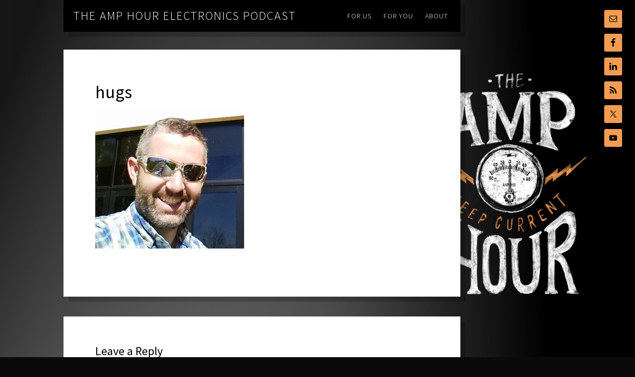

--- FILE ---
content_type: text/html; charset=UTF-8
request_url: https://theamphour.com/369-an-interview-with-jason-huggins/hugs/
body_size: 8173
content:
<!DOCTYPE html>
<html dir="ltr" lang="en-US" prefix="og: https://ogp.me/ns#">
<head >
<meta charset="UTF-8" />
<meta name="viewport" content="width=device-width, initial-scale=1" />
<title>hugs | The Amp Hour Electronics Podcast</title>
<style>img:is([sizes="auto" i], [sizes^="auto," i]) { contain-intrinsic-size: 3000px 1500px }</style>
<!-- All in One SEO 4.8.8 - aioseo.com -->
<meta name="robots" content="max-image-preview:large" />
<meta name="author" content="Chris Gammell"/>
<link rel="canonical" href="https://theamphour.com/369-an-interview-with-jason-huggins/hugs/" />
<meta name="generator" content="All in One SEO (AIOSEO) 4.8.8" />
<meta property="og:locale" content="en_US" />
<meta property="og:site_name" content="The Amp Hour Electronics Podcast | A weekly show about the trends in the electronic industry." />
<meta property="og:type" content="article" />
<meta property="og:title" content="hugs | The Amp Hour Electronics Podcast" />
<meta property="og:url" content="https://theamphour.com/369-an-interview-with-jason-huggins/hugs/" />
<meta property="article:published_time" content="2017-11-27T05:37:26+00:00" />
<meta property="article:modified_time" content="2017-11-27T05:37:26+00:00" />
<meta name="twitter:card" content="summary" />
<meta name="twitter:title" content="hugs | The Amp Hour Electronics Podcast" />
<script type="application/ld+json" class="aioseo-schema">
{"@context":"https:\/\/schema.org","@graph":[{"@type":"BreadcrumbList","@id":"https:\/\/theamphour.com\/369-an-interview-with-jason-huggins\/hugs\/#breadcrumblist","itemListElement":[{"@type":"ListItem","@id":"https:\/\/theamphour.com#listItem","position":1,"name":"Home","item":"https:\/\/theamphour.com","nextItem":{"@type":"ListItem","@id":"https:\/\/theamphour.com\/369-an-interview-with-jason-huggins\/hugs\/#listItem","name":"hugs"}},{"@type":"ListItem","@id":"https:\/\/theamphour.com\/369-an-interview-with-jason-huggins\/hugs\/#listItem","position":2,"name":"hugs","previousItem":{"@type":"ListItem","@id":"https:\/\/theamphour.com#listItem","name":"Home"}}]},{"@type":"ItemPage","@id":"https:\/\/theamphour.com\/369-an-interview-with-jason-huggins\/hugs\/#itempage","url":"https:\/\/theamphour.com\/369-an-interview-with-jason-huggins\/hugs\/","name":"hugs | The Amp Hour Electronics Podcast","inLanguage":"en-US","isPartOf":{"@id":"https:\/\/theamphour.com\/#website"},"breadcrumb":{"@id":"https:\/\/theamphour.com\/369-an-interview-with-jason-huggins\/hugs\/#breadcrumblist"},"author":{"@id":"https:\/\/theamphour.com\/author\/chris-gammell\/#author"},"creator":{"@id":"https:\/\/theamphour.com\/author\/chris-gammell\/#author"},"datePublished":"2017-11-27T00:37:26-05:00","dateModified":"2017-11-27T00:37:26-05:00"},{"@type":"Organization","@id":"https:\/\/theamphour.com\/#organization","name":"The Amp Hour Electronics Podcast","description":"A weekly show about the trends in the electronic industry.","url":"https:\/\/theamphour.com\/"},{"@type":"Person","@id":"https:\/\/theamphour.com\/author\/chris-gammell\/#author","url":"https:\/\/theamphour.com\/author\/chris-gammell\/","name":"Chris Gammell","image":{"@type":"ImageObject","@id":"https:\/\/theamphour.com\/369-an-interview-with-jason-huggins\/hugs\/#authorImage","url":"https:\/\/secure.gravatar.com\/avatar\/6226b2992607cfd4b9b19e4370b5f1fa682adffe31ae5cdaf0d834d7bc0d04b4?s=96&d=blank&r=g","width":96,"height":96,"caption":"Chris Gammell"}},{"@type":"WebSite","@id":"https:\/\/theamphour.com\/#website","url":"https:\/\/theamphour.com\/","name":"The Amp Hour Electronics Podcast","description":"A weekly show about the trends in the electronic industry.","inLanguage":"en-US","publisher":{"@id":"https:\/\/theamphour.com\/#organization"}}]}
</script>
<!-- All in One SEO -->
<link rel='dns-prefetch' href='//fonts.googleapis.com' />
<script type="text/javascript">
/* <![CDATA[ */
window._wpemojiSettings = {"baseUrl":"https:\/\/s.w.org\/images\/core\/emoji\/16.0.1\/72x72\/","ext":".png","svgUrl":"https:\/\/s.w.org\/images\/core\/emoji\/16.0.1\/svg\/","svgExt":".svg","source":{"concatemoji":"https:\/\/theamphour.com\/wp-includes\/js\/wp-emoji-release.min.js?ver=ebe89e5efdc09a7ad98685142588510e"}};
/*! This file is auto-generated */
!function(s,n){var o,i,e;function c(e){try{var t={supportTests:e,timestamp:(new Date).valueOf()};sessionStorage.setItem(o,JSON.stringify(t))}catch(e){}}function p(e,t,n){e.clearRect(0,0,e.canvas.width,e.canvas.height),e.fillText(t,0,0);var t=new Uint32Array(e.getImageData(0,0,e.canvas.width,e.canvas.height).data),a=(e.clearRect(0,0,e.canvas.width,e.canvas.height),e.fillText(n,0,0),new Uint32Array(e.getImageData(0,0,e.canvas.width,e.canvas.height).data));return t.every(function(e,t){return e===a[t]})}function u(e,t){e.clearRect(0,0,e.canvas.width,e.canvas.height),e.fillText(t,0,0);for(var n=e.getImageData(16,16,1,1),a=0;a<n.data.length;a++)if(0!==n.data[a])return!1;return!0}function f(e,t,n,a){switch(t){case"flag":return n(e,"\ud83c\udff3\ufe0f\u200d\u26a7\ufe0f","\ud83c\udff3\ufe0f\u200b\u26a7\ufe0f")?!1:!n(e,"\ud83c\udde8\ud83c\uddf6","\ud83c\udde8\u200b\ud83c\uddf6")&&!n(e,"\ud83c\udff4\udb40\udc67\udb40\udc62\udb40\udc65\udb40\udc6e\udb40\udc67\udb40\udc7f","\ud83c\udff4\u200b\udb40\udc67\u200b\udb40\udc62\u200b\udb40\udc65\u200b\udb40\udc6e\u200b\udb40\udc67\u200b\udb40\udc7f");case"emoji":return!a(e,"\ud83e\udedf")}return!1}function g(e,t,n,a){var r="undefined"!=typeof WorkerGlobalScope&&self instanceof WorkerGlobalScope?new OffscreenCanvas(300,150):s.createElement("canvas"),o=r.getContext("2d",{willReadFrequently:!0}),i=(o.textBaseline="top",o.font="600 32px Arial",{});return e.forEach(function(e){i[e]=t(o,e,n,a)}),i}function t(e){var t=s.createElement("script");t.src=e,t.defer=!0,s.head.appendChild(t)}"undefined"!=typeof Promise&&(o="wpEmojiSettingsSupports",i=["flag","emoji"],n.supports={everything:!0,everythingExceptFlag:!0},e=new Promise(function(e){s.addEventListener("DOMContentLoaded",e,{once:!0})}),new Promise(function(t){var n=function(){try{var e=JSON.parse(sessionStorage.getItem(o));if("object"==typeof e&&"number"==typeof e.timestamp&&(new Date).valueOf()<e.timestamp+604800&&"object"==typeof e.supportTests)return e.supportTests}catch(e){}return null}();if(!n){if("undefined"!=typeof Worker&&"undefined"!=typeof OffscreenCanvas&&"undefined"!=typeof URL&&URL.createObjectURL&&"undefined"!=typeof Blob)try{var e="postMessage("+g.toString()+"("+[JSON.stringify(i),f.toString(),p.toString(),u.toString()].join(",")+"));",a=new Blob([e],{type:"text/javascript"}),r=new Worker(URL.createObjectURL(a),{name:"wpTestEmojiSupports"});return void(r.onmessage=function(e){c(n=e.data),r.terminate(),t(n)})}catch(e){}c(n=g(i,f,p,u))}t(n)}).then(function(e){for(var t in e)n.supports[t]=e[t],n.supports.everything=n.supports.everything&&n.supports[t],"flag"!==t&&(n.supports.everythingExceptFlag=n.supports.everythingExceptFlag&&n.supports[t]);n.supports.everythingExceptFlag=n.supports.everythingExceptFlag&&!n.supports.flag,n.DOMReady=!1,n.readyCallback=function(){n.DOMReady=!0}}).then(function(){return e}).then(function(){var e;n.supports.everything||(n.readyCallback(),(e=n.source||{}).concatemoji?t(e.concatemoji):e.wpemoji&&e.twemoji&&(t(e.twemoji),t(e.wpemoji)))}))}((window,document),window._wpemojiSettings);
/* ]]> */
</script>
<link rel='stylesheet' id='the-411-pro-theme-css' href='//theamphour.com/wp-content/cache/wpfc-minified/8ts1onhm/fgtsi.css' type='text/css' media='all' />
<style id='wp-emoji-styles-inline-css' type='text/css'>
img.wp-smiley, img.emoji {
display: inline !important;
border: none !important;
box-shadow: none !important;
height: 1em !important;
width: 1em !important;
margin: 0 0.07em !important;
vertical-align: -0.1em !important;
background: none !important;
padding: 0 !important;
}
</style>
<link rel='stylesheet' id='wp-block-library-css' href='//theamphour.com/wp-content/cache/wpfc-minified/3210iuvs/fgtsi.css' type='text/css' media='all' />
<style id='classic-theme-styles-inline-css' type='text/css'>
/*! This file is auto-generated */
.wp-block-button__link{color:#fff;background-color:#32373c;border-radius:9999px;box-shadow:none;text-decoration:none;padding:calc(.667em + 2px) calc(1.333em + 2px);font-size:1.125em}.wp-block-file__button{background:#32373c;color:#fff;text-decoration:none}
</style>
<style id='powerpress-player-block-style-inline-css' type='text/css'>
</style>
<style id='global-styles-inline-css' type='text/css'>
:root{--wp--preset--aspect-ratio--square: 1;--wp--preset--aspect-ratio--4-3: 4/3;--wp--preset--aspect-ratio--3-4: 3/4;--wp--preset--aspect-ratio--3-2: 3/2;--wp--preset--aspect-ratio--2-3: 2/3;--wp--preset--aspect-ratio--16-9: 16/9;--wp--preset--aspect-ratio--9-16: 9/16;--wp--preset--color--black: #000000;--wp--preset--color--cyan-bluish-gray: #abb8c3;--wp--preset--color--white: #ffffff;--wp--preset--color--pale-pink: #f78da7;--wp--preset--color--vivid-red: #cf2e2e;--wp--preset--color--luminous-vivid-orange: #ff6900;--wp--preset--color--luminous-vivid-amber: #fcb900;--wp--preset--color--light-green-cyan: #7bdcb5;--wp--preset--color--vivid-green-cyan: #00d084;--wp--preset--color--pale-cyan-blue: #8ed1fc;--wp--preset--color--vivid-cyan-blue: #0693e3;--wp--preset--color--vivid-purple: #9b51e0;--wp--preset--gradient--vivid-cyan-blue-to-vivid-purple: linear-gradient(135deg,rgba(6,147,227,1) 0%,rgb(155,81,224) 100%);--wp--preset--gradient--light-green-cyan-to-vivid-green-cyan: linear-gradient(135deg,rgb(122,220,180) 0%,rgb(0,208,130) 100%);--wp--preset--gradient--luminous-vivid-amber-to-luminous-vivid-orange: linear-gradient(135deg,rgba(252,185,0,1) 0%,rgba(255,105,0,1) 100%);--wp--preset--gradient--luminous-vivid-orange-to-vivid-red: linear-gradient(135deg,rgba(255,105,0,1) 0%,rgb(207,46,46) 100%);--wp--preset--gradient--very-light-gray-to-cyan-bluish-gray: linear-gradient(135deg,rgb(238,238,238) 0%,rgb(169,184,195) 100%);--wp--preset--gradient--cool-to-warm-spectrum: linear-gradient(135deg,rgb(74,234,220) 0%,rgb(151,120,209) 20%,rgb(207,42,186) 40%,rgb(238,44,130) 60%,rgb(251,105,98) 80%,rgb(254,248,76) 100%);--wp--preset--gradient--blush-light-purple: linear-gradient(135deg,rgb(255,206,236) 0%,rgb(152,150,240) 100%);--wp--preset--gradient--blush-bordeaux: linear-gradient(135deg,rgb(254,205,165) 0%,rgb(254,45,45) 50%,rgb(107,0,62) 100%);--wp--preset--gradient--luminous-dusk: linear-gradient(135deg,rgb(255,203,112) 0%,rgb(199,81,192) 50%,rgb(65,88,208) 100%);--wp--preset--gradient--pale-ocean: linear-gradient(135deg,rgb(255,245,203) 0%,rgb(182,227,212) 50%,rgb(51,167,181) 100%);--wp--preset--gradient--electric-grass: linear-gradient(135deg,rgb(202,248,128) 0%,rgb(113,206,126) 100%);--wp--preset--gradient--midnight: linear-gradient(135deg,rgb(2,3,129) 0%,rgb(40,116,252) 100%);--wp--preset--font-size--small: 13px;--wp--preset--font-size--medium: 20px;--wp--preset--font-size--large: 36px;--wp--preset--font-size--x-large: 42px;--wp--preset--spacing--20: 0.44rem;--wp--preset--spacing--30: 0.67rem;--wp--preset--spacing--40: 1rem;--wp--preset--spacing--50: 1.5rem;--wp--preset--spacing--60: 2.25rem;--wp--preset--spacing--70: 3.38rem;--wp--preset--spacing--80: 5.06rem;--wp--preset--shadow--natural: 6px 6px 9px rgba(0, 0, 0, 0.2);--wp--preset--shadow--deep: 12px 12px 50px rgba(0, 0, 0, 0.4);--wp--preset--shadow--sharp: 6px 6px 0px rgba(0, 0, 0, 0.2);--wp--preset--shadow--outlined: 6px 6px 0px -3px rgba(255, 255, 255, 1), 6px 6px rgba(0, 0, 0, 1);--wp--preset--shadow--crisp: 6px 6px 0px rgba(0, 0, 0, 1);}:where(.is-layout-flex){gap: 0.5em;}:where(.is-layout-grid){gap: 0.5em;}body .is-layout-flex{display: flex;}.is-layout-flex{flex-wrap: wrap;align-items: center;}.is-layout-flex > :is(*, div){margin: 0;}body .is-layout-grid{display: grid;}.is-layout-grid > :is(*, div){margin: 0;}:where(.wp-block-columns.is-layout-flex){gap: 2em;}:where(.wp-block-columns.is-layout-grid){gap: 2em;}:where(.wp-block-post-template.is-layout-flex){gap: 1.25em;}:where(.wp-block-post-template.is-layout-grid){gap: 1.25em;}.has-black-color{color: var(--wp--preset--color--black) !important;}.has-cyan-bluish-gray-color{color: var(--wp--preset--color--cyan-bluish-gray) !important;}.has-white-color{color: var(--wp--preset--color--white) !important;}.has-pale-pink-color{color: var(--wp--preset--color--pale-pink) !important;}.has-vivid-red-color{color: var(--wp--preset--color--vivid-red) !important;}.has-luminous-vivid-orange-color{color: var(--wp--preset--color--luminous-vivid-orange) !important;}.has-luminous-vivid-amber-color{color: var(--wp--preset--color--luminous-vivid-amber) !important;}.has-light-green-cyan-color{color: var(--wp--preset--color--light-green-cyan) !important;}.has-vivid-green-cyan-color{color: var(--wp--preset--color--vivid-green-cyan) !important;}.has-pale-cyan-blue-color{color: var(--wp--preset--color--pale-cyan-blue) !important;}.has-vivid-cyan-blue-color{color: var(--wp--preset--color--vivid-cyan-blue) !important;}.has-vivid-purple-color{color: var(--wp--preset--color--vivid-purple) !important;}.has-black-background-color{background-color: var(--wp--preset--color--black) !important;}.has-cyan-bluish-gray-background-color{background-color: var(--wp--preset--color--cyan-bluish-gray) !important;}.has-white-background-color{background-color: var(--wp--preset--color--white) !important;}.has-pale-pink-background-color{background-color: var(--wp--preset--color--pale-pink) !important;}.has-vivid-red-background-color{background-color: var(--wp--preset--color--vivid-red) !important;}.has-luminous-vivid-orange-background-color{background-color: var(--wp--preset--color--luminous-vivid-orange) !important;}.has-luminous-vivid-amber-background-color{background-color: var(--wp--preset--color--luminous-vivid-amber) !important;}.has-light-green-cyan-background-color{background-color: var(--wp--preset--color--light-green-cyan) !important;}.has-vivid-green-cyan-background-color{background-color: var(--wp--preset--color--vivid-green-cyan) !important;}.has-pale-cyan-blue-background-color{background-color: var(--wp--preset--color--pale-cyan-blue) !important;}.has-vivid-cyan-blue-background-color{background-color: var(--wp--preset--color--vivid-cyan-blue) !important;}.has-vivid-purple-background-color{background-color: var(--wp--preset--color--vivid-purple) !important;}.has-black-border-color{border-color: var(--wp--preset--color--black) !important;}.has-cyan-bluish-gray-border-color{border-color: var(--wp--preset--color--cyan-bluish-gray) !important;}.has-white-border-color{border-color: var(--wp--preset--color--white) !important;}.has-pale-pink-border-color{border-color: var(--wp--preset--color--pale-pink) !important;}.has-vivid-red-border-color{border-color: var(--wp--preset--color--vivid-red) !important;}.has-luminous-vivid-orange-border-color{border-color: var(--wp--preset--color--luminous-vivid-orange) !important;}.has-luminous-vivid-amber-border-color{border-color: var(--wp--preset--color--luminous-vivid-amber) !important;}.has-light-green-cyan-border-color{border-color: var(--wp--preset--color--light-green-cyan) !important;}.has-vivid-green-cyan-border-color{border-color: var(--wp--preset--color--vivid-green-cyan) !important;}.has-pale-cyan-blue-border-color{border-color: var(--wp--preset--color--pale-cyan-blue) !important;}.has-vivid-cyan-blue-border-color{border-color: var(--wp--preset--color--vivid-cyan-blue) !important;}.has-vivid-purple-border-color{border-color: var(--wp--preset--color--vivid-purple) !important;}.has-vivid-cyan-blue-to-vivid-purple-gradient-background{background: var(--wp--preset--gradient--vivid-cyan-blue-to-vivid-purple) !important;}.has-light-green-cyan-to-vivid-green-cyan-gradient-background{background: var(--wp--preset--gradient--light-green-cyan-to-vivid-green-cyan) !important;}.has-luminous-vivid-amber-to-luminous-vivid-orange-gradient-background{background: var(--wp--preset--gradient--luminous-vivid-amber-to-luminous-vivid-orange) !important;}.has-luminous-vivid-orange-to-vivid-red-gradient-background{background: var(--wp--preset--gradient--luminous-vivid-orange-to-vivid-red) !important;}.has-very-light-gray-to-cyan-bluish-gray-gradient-background{background: var(--wp--preset--gradient--very-light-gray-to-cyan-bluish-gray) !important;}.has-cool-to-warm-spectrum-gradient-background{background: var(--wp--preset--gradient--cool-to-warm-spectrum) !important;}.has-blush-light-purple-gradient-background{background: var(--wp--preset--gradient--blush-light-purple) !important;}.has-blush-bordeaux-gradient-background{background: var(--wp--preset--gradient--blush-bordeaux) !important;}.has-luminous-dusk-gradient-background{background: var(--wp--preset--gradient--luminous-dusk) !important;}.has-pale-ocean-gradient-background{background: var(--wp--preset--gradient--pale-ocean) !important;}.has-electric-grass-gradient-background{background: var(--wp--preset--gradient--electric-grass) !important;}.has-midnight-gradient-background{background: var(--wp--preset--gradient--midnight) !important;}.has-small-font-size{font-size: var(--wp--preset--font-size--small) !important;}.has-medium-font-size{font-size: var(--wp--preset--font-size--medium) !important;}.has-large-font-size{font-size: var(--wp--preset--font-size--large) !important;}.has-x-large-font-size{font-size: var(--wp--preset--font-size--x-large) !important;}
:where(.wp-block-post-template.is-layout-flex){gap: 1.25em;}:where(.wp-block-post-template.is-layout-grid){gap: 1.25em;}
:where(.wp-block-columns.is-layout-flex){gap: 2em;}:where(.wp-block-columns.is-layout-grid){gap: 2em;}
:root :where(.wp-block-pullquote){font-size: 1.5em;line-height: 1.6;}
</style>
<link rel='stylesheet' id='wpa-css-css' href='//theamphour.com/wp-content/cache/wpfc-minified/8iihygcw/848qv.css' type='text/css' media='all' />
<link rel='stylesheet' id='child-pages-shortcode-css-css' href='//theamphour.com/wp-content/cache/wpfc-minified/qtr3xen0/fgtsi.css' type='text/css' media='all' />
<link rel='stylesheet' id='google-font-css' href='//fonts.googleapis.com/css?family=Source+Sans+Pro%3A300%2C400%7CRoboto+Slab%3A300%2C400&#038;ver=1.0' type='text/css' media='all' />
<link rel='stylesheet' id='simple-social-icons-font-css' href='//theamphour.com/wp-content/cache/wpfc-minified/7aw0ylrx/fgtsi.css' type='text/css' media='all' />
<script type="text/javascript" src="https://theamphour.com/wp-includes/js/jquery/jquery.min.js?ver=3.7.1" id="jquery-core-js"></script>
<script type="text/javascript" src="https://theamphour.com/wp-includes/js/jquery/jquery-migrate.min.js?ver=3.4.1" id="jquery-migrate-js"></script>
<script type="text/javascript" src="https://theamphour.com/wp-content/plugins/child-pages-shortcode/js/child-pages-shortcode.min.js?ver=1.1.4" id="child-pages-shortcode-js"></script>
<script type="text/javascript" src="https://theamphour.com/wp-content/themes/the-411-pro/js/responsive-menu.js?ver=1.0.0" id="the-411-responsive-menu-js"></script>
<script type="text/javascript" src="https://theamphour.com/wp-content/themes/the-411-pro/js/backstretch.js?ver=1.0.0" id="the-411-backstretch-js"></script>
<script type="text/javascript" id="the-411-backstretch-set-js-extra">
/* <![CDATA[ */
var BackStretchImg = {"src":"https:\/\/theamphour.com\/wp-content\/uploads\/2013\/12\/bg-tah2.jpg"};
/* ]]> */
</script>
<script type="text/javascript" src="https://theamphour.com/wp-content/themes/the-411-pro/js/backstretch-set.js?ver=1.0.0" id="the-411-backstretch-set-js"></script>
<link rel="https://api.w.org/" href="https://theamphour.com/wp-json/" /><link rel="alternate" title="JSON" type="application/json" href="https://theamphour.com/wp-json/wp/v2/media/5111" /><link rel="EditURI" type="application/rsd+xml" title="RSD" href="https://theamphour.com/xmlrpc.php?rsd" />
<link rel='shortlink' href='https://theamphour.com/?p=5111' />
<link rel="alternate" title="oEmbed (JSON)" type="application/json+oembed" href="https://theamphour.com/wp-json/oembed/1.0/embed?url=https%3A%2F%2Ftheamphour.com%2F369-an-interview-with-jason-huggins%2Fhugs%2F" />
<link rel="alternate" title="oEmbed (XML)" type="text/xml+oembed" href="https://theamphour.com/wp-json/oembed/1.0/embed?url=https%3A%2F%2Ftheamphour.com%2F369-an-interview-with-jason-huggins%2Fhugs%2F&#038;format=xml" />
<script type="text/javascript"><!--
function powerpress_pinw(pinw_url){window.open(pinw_url, 'PowerPressPlayer','toolbar=0,status=0,resizable=1,width=460,height=320');	return false;}
//-->
// tabnab protection
window.addEventListener('load', function () {
// make all links have rel="noopener noreferrer"
document.querySelectorAll('a[target="_blank"]').forEach(link => {
link.setAttribute('rel', 'noopener noreferrer');
});
});
</script>
<link rel="pingback" href="https://theamphour.com/xmlrpc.php" />
<style>body { background-color: #0a0a0a; }</style>
<link rel="icon" href="https://theamphour.com/wp-content/uploads/2025/01/cropped-TAH_2025-32x32.png" sizes="32x32" />
<link rel="icon" href="https://theamphour.com/wp-content/uploads/2025/01/cropped-TAH_2025-192x192.png" sizes="192x192" />
<link rel="apple-touch-icon" href="https://theamphour.com/wp-content/uploads/2025/01/cropped-TAH_2025-180x180.png" />
<meta name="msapplication-TileImage" content="https://theamphour.com/wp-content/uploads/2025/01/cropped-TAH_2025-270x270.png" />
</head>
<body class="attachment wp-singular attachment-template-default single single-attachment postid-5111 attachmentid-5111 attachment-jpeg custom-background wp-theme-genesis wp-child-theme-the-411-pro full-width-content genesis-breadcrumbs-hidden genesis-footer-widgets-hidden" itemscope itemtype="https://schema.org/WebPage"><div class="site-container"><header class="site-header" itemscope itemtype="https://schema.org/WPHeader"><div class="wrap"><div class="title-area"><p class="site-title" itemprop="headline"><a href="https://theamphour.com/">The Amp Hour Electronics Podcast</a></p><p class="site-description" itemprop="description">A weekly show about the trends in the electronic industry.</p></div><div class="widget-area header-widget-area"><section id="nav_menu-2" class="widget widget_nav_menu"><div class="widget-wrap"><nav class="nav-header" itemscope itemtype="https://schema.org/SiteNavigationElement"><ul id="menu-411" class="menu genesis-nav-menu"><li id="menu-item-3687" class="menu-item menu-item-type-custom menu-item-object-custom menu-item-has-children menu-item-3687"><a href="#" itemprop="url"><span itemprop="name">For Us</span></a>
<ul class="sub-menu">
<li id="menu-item-3390" class="menu-item menu-item-type-post_type menu-item-object-page menu-item-3390"><a href="https://theamphour.com/help-us-out/donate-2/" itemprop="url"><span itemprop="name">Donate</span></a></li>
<li id="menu-item-3391" class="menu-item menu-item-type-post_type menu-item-object-page menu-item-3391"><a href="https://theamphour.com/help-us-out/link-here/" itemprop="url"><span itemprop="name">Link Here!</span></a></li>
<li id="menu-item-3385" class="menu-item menu-item-type-post_type menu-item-object-page menu-item-has-children menu-item-3385"><a href="https://theamphour.com/suggestions-2/" itemprop="url"><span itemprop="name">Suggest</span></a>
<ul class="sub-menu">
<li id="menu-item-3386" class="menu-item menu-item-type-post_type menu-item-object-page menu-item-3386"><a href="https://theamphour.com/suggestions-2/guest-suggestions/" itemprop="url"><span itemprop="name">Guest Suggestions</span></a></li>
<li id="menu-item-3387" class="menu-item menu-item-type-post_type menu-item-object-page menu-item-3387"><a target="_blank" href="http://reddit.com/r/TheAmpHour#new_tab" itemprop="url"><span itemprop="name">Story Suggestions</span></a></li>
<li id="menu-item-3388" class="menu-item menu-item-type-post_type menu-item-object-page menu-item-3388"><a href="https://theamphour.com/suggestions-2/wbotw/" itemprop="url"><span itemprop="name">Feature My Workbench!</span></a></li>
</ul>
</li>
<li id="menu-item-3392" class="menu-item menu-item-type-post_type menu-item-object-page menu-item-3392"><a href="https://theamphour.com/help-us-out/advertising/" itemprop="url"><span itemprop="name">Advertising</span></a></li>
</ul>
</li>
<li id="menu-item-3686" class="menu-item menu-item-type-custom menu-item-object-custom menu-item-has-children menu-item-3686"><a href="#" itemprop="url"><span itemprop="name">For You</span></a>
<ul class="sub-menu">
<li id="menu-item-3396" class="menu-item menu-item-type-post_type menu-item-object-page menu-item-3396"><a href="https://theamphour.com/episodes/" title="Episodes" itemprop="url"><span itemprop="name">Episode Index</span></a></li>
<li id="menu-item-4236" class="menu-item menu-item-type-custom menu-item-object-custom menu-item-4236"><a href="https://theamphour.com/category/guests" itemprop="url"><span itemprop="name">Guest Episodes</span></a></li>
<li id="menu-item-4228" class="menu-item menu-item-type-custom menu-item-object-custom menu-item-4228"><a href="https://contextualelectronics.com/product-category/apparel/the-amp-hour-apparel/" itemprop="url"><span itemprop="name">Buy Stuff</span></a></li>
</ul>
</li>
<li id="menu-item-3689" class="menu-item menu-item-type-custom menu-item-object-custom menu-item-3689"><a href="https://theamphour.com/about" itemprop="url"><span itemprop="name">About</span></a></li>
</ul></nav></div></section>
</div></div></header><div class="site-extras"><div class="social-icons"><section id="simple-social-icons-2" class="widget simple-social-icons"><div class="widget-wrap"><ul class="alignleft"><li class="ssi-email"><a href="mailto:feedback@theamphour.com" ><svg role="img" class="social-email" aria-labelledby="social-email-2"><title id="social-email-2">Email</title><use xlink:href="https://theamphour.com/wp-content/plugins/simple-social-icons/symbol-defs.svg#social-email"></use></svg></a></li><li class="ssi-facebook"><a href="https://www.facebook.com/TheAmpHour/" target="_blank" rel="noopener noreferrer"><svg role="img" class="social-facebook" aria-labelledby="social-facebook-2"><title id="social-facebook-2">Facebook</title><use xlink:href="https://theamphour.com/wp-content/plugins/simple-social-icons/symbol-defs.svg#social-facebook"></use></svg></a></li><li class="ssi-linkedin"><a href="https://www.linkedin.com/company/the-amp-hour-radio-show/" target="_blank" rel="noopener noreferrer"><svg role="img" class="social-linkedin" aria-labelledby="social-linkedin-2"><title id="social-linkedin-2">LinkedIn</title><use xlink:href="https://theamphour.com/wp-content/plugins/simple-social-icons/symbol-defs.svg#social-linkedin"></use></svg></a></li><li class="ssi-rss"><a href="https://theamphour.com/feed/podcast/" target="_blank" rel="noopener noreferrer"><svg role="img" class="social-rss" aria-labelledby="social-rss-2"><title id="social-rss-2">RSS</title><use xlink:href="https://theamphour.com/wp-content/plugins/simple-social-icons/symbol-defs.svg#social-rss"></use></svg></a></li><li class="ssi-twitter"><a href="https://twitter.com/theamphour" target="_blank" rel="noopener noreferrer"><svg role="img" class="social-twitter" aria-labelledby="social-twitter-2"><title id="social-twitter-2">Twitter</title><use xlink:href="https://theamphour.com/wp-content/plugins/simple-social-icons/symbol-defs.svg#social-twitter"></use></svg></a></li><li class="ssi-youtube"><a href="https://www.youtube.com/user/TheAmpHour" target="_blank" rel="noopener noreferrer"><svg role="img" class="social-youtube" aria-labelledby="social-youtube-2"><title id="social-youtube-2">YouTube</title><use xlink:href="https://theamphour.com/wp-content/plugins/simple-social-icons/symbol-defs.svg#social-youtube"></use></svg></a></li></ul></div></section>
</div></div><div class="site-inner"><div class="content-sidebar-wrap"><main class="content"><article class="post-5111 attachment type-attachment status-inherit entry" aria-label="hugs" itemscope itemtype="https://schema.org/CreativeWork"><header class="entry-header"><h1 class="entry-title" itemprop="headline">hugs</h1>
</header><div class="entry-content" itemprop="text"><p class="attachment"><a href='https://theamphour.com/wp-content/uploads/2017/11/hugs.jpg'><img decoding="async" width="300" height="284" src="https://theamphour.com/wp-content/uploads/2017/11/hugs-300x284.jpg" class="attachment-medium size-medium" alt="" srcset="https://theamphour.com/wp-content/uploads/2017/11/hugs-300x284.jpg 300w, https://theamphour.com/wp-content/uploads/2017/11/hugs.jpg 605w" sizes="(max-width: 300px) 100vw, 300px" /></a></p>
</div><footer class="entry-footer"></footer></article>	<div id="respond" class="comment-respond">
<h3 id="reply-title" class="comment-reply-title">Leave a Reply <small><a rel="nofollow" id="cancel-comment-reply-link" href="/369-an-interview-with-jason-huggins/hugs/#respond" style="display:none;">Cancel reply</a></small></h3><form action="https://theamphour.com/wp-comments-post.php" method="post" id="commentform" class="comment-form"><p class="comment-notes"><span id="email-notes">Your email address will not be published.</span> <span class="required-field-message">Required fields are marked <span class="required">*</span></span></p><p class="comment-form-comment"><label for="comment">Comment <span class="required">*</span></label> <textarea autocomplete="new-password"  id="b084bcdaf1"  name="b084bcdaf1"   cols="45" rows="8" maxlength="65525" required></textarea><textarea id="comment" aria-label="hp-comment" aria-hidden="true" name="comment" autocomplete="new-password" style="padding:0 !important;clip:rect(1px, 1px, 1px, 1px) !important;position:absolute !important;white-space:nowrap !important;height:1px !important;width:1px !important;overflow:hidden !important;" tabindex="-1"></textarea><script data-noptimize>document.getElementById("comment").setAttribute( "id", "a9681f2361215de4ffbb77c4c6f89f43" );document.getElementById("b084bcdaf1").setAttribute( "id", "comment" );</script></p><p class="comment-form-author"><label for="author">Name <span class="required">*</span></label> <input id="author" name="author" type="text" value="" size="30" maxlength="245" autocomplete="name" required /></p>
<p class="comment-form-email"><label for="email">Email <span class="required">*</span></label> <input id="email" name="email" type="email" value="" size="30" maxlength="100" aria-describedby="email-notes" autocomplete="email" required /></p>
<p class="comment-form-url"><label for="url">Website</label> <input id="url" name="url" type="url" value="" size="30" maxlength="200" autocomplete="url" /></p>
<p class="comment-form-cookies-consent"><input id="wp-comment-cookies-consent" name="wp-comment-cookies-consent" type="checkbox" value="yes" /> <label for="wp-comment-cookies-consent">Save my name, email, and website in this browser for the next time I comment.</label></p>
<p class="form-submit"><input name="submit" type="submit" id="submit" class="submit" value="Post Comment" /> <input type='hidden' name='comment_post_ID' value='5111' id='comment_post_ID' />
<input type='hidden' name='comment_parent' id='comment_parent' value='0' />
</p></form>	</div><!-- #respond -->
</main></div></div><footer class="site-footer" itemscope itemtype="https://schema.org/WPFooter"><div class="wrap"><p>Copyright &#x000A9;&nbsp;2025</p></div></footer></div><script type="speculationrules">
{"prefetch":[{"source":"document","where":{"and":[{"href_matches":"\/*"},{"not":{"href_matches":["\/wp-*.php","\/wp-admin\/*","\/wp-content\/uploads\/*","\/wp-content\/*","\/wp-content\/plugins\/*","\/wp-content\/themes\/the-411-pro\/*","\/wp-content\/themes\/genesis\/*","\/*\\?(.+)"]}},{"not":{"selector_matches":"a[rel~=\"nofollow\"]"}},{"not":{"selector_matches":".no-prefetch, .no-prefetch a"}}]},"eagerness":"conservative"}]}
</script>
<style type="text/css" media="screen">#simple-social-icons-2 ul li a, #simple-social-icons-2 ul li a:hover, #simple-social-icons-2 ul li a:focus { background-color: #f39c51 !important; border-radius: 3px; color: #000000 !important; border: 0px #ffffff solid !important; font-size: 18px; padding: 9px; }  #simple-social-icons-2 ul li a:hover, #simple-social-icons-2 ul li a:focus { background-color: #ffffff !important; border-color: #ffffff !important; color: #f39c51 !important; }  #simple-social-icons-2 ul li a:focus { outline: 1px dotted #ffffff !important; }</style><script type="text/javascript" src="https://theamphour.com/wp-content/plugins/honeypot/includes/js/wpa.js?ver=2.3.04" id="wpascript-js"></script>
<script type="text/javascript" id="wpascript-js-after">
/* <![CDATA[ */
wpa_field_info = {"wpa_field_name":"qcbfdl3390","wpa_field_value":84822,"wpa_add_test":"no"}
/* ]]> */
</script>
<script type="text/javascript" src="https://theamphour.com/wp-includes/js/comment-reply.min.js?ver=ebe89e5efdc09a7ad98685142588510e" id="comment-reply-js" async="async" data-wp-strategy="async"></script>
<script type="text/javascript" src="https://theamphour.com/wp-content/plugins/page-links-to/dist/new-tab.js?ver=3.3.7" id="page-links-to-js"></script>
</body></html><!-- WP Fastest Cache file was created in 0.500 seconds, on December 24, 2025 @ 4:01 pm -->